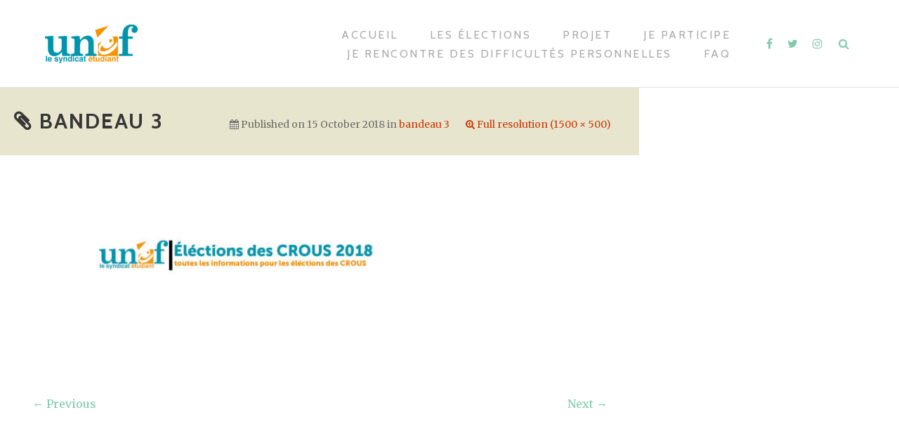

--- FILE ---
content_type: text/html; charset=UTF-8
request_url: http://electionscrous.fr/bandeau-3/
body_size: 5345
content:
<!DOCTYPE html>
<html lang="en-US">
<head>
<meta charset="UTF-8">
<meta name="viewport" content="width=device-width, initial-scale=1">
<link rel="profile" href="http://gmpg.org/xfn/11">
<title>bandeau 3 &#8211; élections des CROUS 2018</title>
<link rel='dns-prefetch' href='//maxcdn.bootstrapcdn.com' />
<link rel='dns-prefetch' href='//fonts.googleapis.com' />
<link rel='dns-prefetch' href='//s.w.org' />
<link rel="alternate" type="application/rss+xml" title="élections des CROUS 2018 &raquo; Feed" href="http://electionscrous.fr/feed/" />
<link rel="alternate" type="application/rss+xml" title="élections des CROUS 2018 &raquo; Comments Feed" href="http://electionscrous.fr/comments/feed/" />
<link rel="alternate" type="application/rss+xml" title="élections des CROUS 2018 &raquo; bandeau 3 Comments Feed" href="http://electionscrous.fr/feed/?attachment_id=210" />
		<script type="text/javascript">
			window._wpemojiSettings = {"baseUrl":"https:\/\/s.w.org\/images\/core\/emoji\/11\/72x72\/","ext":".png","svgUrl":"https:\/\/s.w.org\/images\/core\/emoji\/11\/svg\/","svgExt":".svg","source":{"concatemoji":"http:\/\/electionscrous.fr\/wp-includes\/js\/wp-emoji-release.min.js?ver=5.0.24"}};
			!function(e,a,t){var n,r,o,i=a.createElement("canvas"),p=i.getContext&&i.getContext("2d");function s(e,t){var a=String.fromCharCode;p.clearRect(0,0,i.width,i.height),p.fillText(a.apply(this,e),0,0);e=i.toDataURL();return p.clearRect(0,0,i.width,i.height),p.fillText(a.apply(this,t),0,0),e===i.toDataURL()}function c(e){var t=a.createElement("script");t.src=e,t.defer=t.type="text/javascript",a.getElementsByTagName("head")[0].appendChild(t)}for(o=Array("flag","emoji"),t.supports={everything:!0,everythingExceptFlag:!0},r=0;r<o.length;r++)t.supports[o[r]]=function(e){if(!p||!p.fillText)return!1;switch(p.textBaseline="top",p.font="600 32px Arial",e){case"flag":return s([55356,56826,55356,56819],[55356,56826,8203,55356,56819])?!1:!s([55356,57332,56128,56423,56128,56418,56128,56421,56128,56430,56128,56423,56128,56447],[55356,57332,8203,56128,56423,8203,56128,56418,8203,56128,56421,8203,56128,56430,8203,56128,56423,8203,56128,56447]);case"emoji":return!s([55358,56760,9792,65039],[55358,56760,8203,9792,65039])}return!1}(o[r]),t.supports.everything=t.supports.everything&&t.supports[o[r]],"flag"!==o[r]&&(t.supports.everythingExceptFlag=t.supports.everythingExceptFlag&&t.supports[o[r]]);t.supports.everythingExceptFlag=t.supports.everythingExceptFlag&&!t.supports.flag,t.DOMReady=!1,t.readyCallback=function(){t.DOMReady=!0},t.supports.everything||(n=function(){t.readyCallback()},a.addEventListener?(a.addEventListener("DOMContentLoaded",n,!1),e.addEventListener("load",n,!1)):(e.attachEvent("onload",n),a.attachEvent("onreadystatechange",function(){"complete"===a.readyState&&t.readyCallback()})),(n=t.source||{}).concatemoji?c(n.concatemoji):n.wpemoji&&n.twemoji&&(c(n.twemoji),c(n.wpemoji)))}(window,document,window._wpemojiSettings);
		</script>
		<style type="text/css">
img.wp-smiley,
img.emoji {
	display: inline !important;
	border: none !important;
	box-shadow: none !important;
	height: 1em !important;
	width: 1em !important;
	margin: 0 .07em !important;
	vertical-align: -0.1em !important;
	background: none !important;
	padding: 0 !important;
}
</style>
<link rel='stylesheet' id='wp-block-library-css'  href='http://electionscrous.fr/wp-includes/css/dist/block-library/style.min.css?ver=5.0.24' type='text/css' media='all' />
<link rel='stylesheet' id='contact-form-7-css'  href='http://electionscrous.fr/wp-content/plugins/contact-form-7/includes/css/styles.css?ver=5.0.5' type='text/css' media='all' />
<link rel='stylesheet' id='imagelinks_imagelinks-css'  href='http://electionscrous.fr/wp-content/plugins/imagelinks-interactive-image-builder-lite/lib/imagelinks.css?ver=1.4.0' type='text/css' media='all' />
<link rel='stylesheet' id='imagelinks_imagelinks_wp-css'  href='http://electionscrous.fr/wp-content/plugins/imagelinks-interactive-image-builder-lite/lib/imagelinks.wp.css?ver=1.4.0' type='text/css' media='all' />
<link rel='stylesheet' id='dashicons-css'  href='http://electionscrous.fr/wp-includes/css/dashicons.min.css?ver=5.0.24' type='text/css' media='all' />
<link rel='stylesheet' id='obfx-module-pub-css-menu-icons-0-css'  href='https://maxcdn.bootstrapcdn.com/font-awesome/4.7.0/css/font-awesome.min.css?ver=2.6.3' type='text/css' media='all' />
<link rel='stylesheet' id='obfx-module-pub-css-menu-icons-1-css'  href='http://electionscrous.fr/wp-content/plugins/themeisle-companion/obfx_modules/menu-icons/css/public.css?ver=2.6.3' type='text/css' media='all' />
<link rel='stylesheet' id='ewd-ufaq-style-css'  href='http://electionscrous.fr/wp-content/plugins/ultimate-faqs/css/ewd-ufaq-styles.css?ver=5.0.24' type='text/css' media='all' />
<link rel='stylesheet' id='ewd-ufaq-rrssb-css'  href='http://electionscrous.fr/wp-content/plugins/ultimate-faqs/css/rrssb-min.css?ver=5.0.24' type='text/css' media='all' />
<link rel='stylesheet' id='bootstrap-css'  href='http://electionscrous.fr/wp-content/themes/themotion-lite/css/vendor/bootstrap.min.css?ver=1.2.8' type='text/css' media='all' />
<link rel='stylesheet' id='themotion-style-css'  href='http://electionscrous.fr/wp-content/themes/themotion-lite/style.css?ver=1.2.8' type='text/css' media='all' />
<link rel='stylesheet' id='mediaelement-css'  href='http://electionscrous.fr/wp-includes/js/mediaelement/mediaelementplayer-legacy.min.css?ver=4.2.6-78496d1' type='text/css' media='all' />
<link rel='stylesheet' id='wp-mediaelement-css'  href='http://electionscrous.fr/wp-includes/js/mediaelement/wp-mediaelement.min.css?ver=5.0.24' type='text/css' media='all' />
<link rel='stylesheet' id='themotion-fonts-css'  href='https://fonts.googleapis.com/css?family=Merriweather%3A400%7CCabin%3A400%2C500%2C600%2C700&#038;subset=latin%2Clatin-ext&#038;ver=1.2.8' type='text/css' media='all' />
<link rel='stylesheet' id='font-awesome-css'  href='http://electionscrous.fr/wp-content/themes/themotion-lite/css/vendor/font-awesome.min.css?ver=1.2.8' type='text/css' media='all' />
<script type='text/javascript' src='http://electionscrous.fr/wp-includes/js/jquery/jquery.js?ver=1.12.4'></script>
<script type='text/javascript' src='http://electionscrous.fr/wp-includes/js/jquery/jquery-migrate.min.js?ver=1.4.1'></script>
<script type='text/javascript'>
/* <![CDATA[ */
var pf = {"spam":{"label":"I'm human!","value":"5f8036349f"}};
/* ]]> */
</script>
<script type='text/javascript' src='http://electionscrous.fr/wp-content/plugins/pirate-forms/public/js/custom-spam.js?ver=5.0.24'></script>
<link rel='https://api.w.org/' href='http://electionscrous.fr/wp-json/' />
<link rel="EditURI" type="application/rsd+xml" title="RSD" href="http://electionscrous.fr/xmlrpc.php?rsd" />
<link rel="wlwmanifest" type="application/wlwmanifest+xml" href="http://electionscrous.fr/wp-includes/wlwmanifest.xml" /> 
<meta name="generator" content="WordPress 5.0.24" />
<link rel='shortlink' href='http://electionscrous.fr/?p=210' />
<link rel="alternate" type="application/json+oembed" href="http://electionscrous.fr/wp-json/oembed/1.0/embed?url=http%3A%2F%2Felectionscrous.fr%2Fbandeau-3%2F" />
<link rel="alternate" type="text/xml+oembed" href="http://electionscrous.fr/wp-json/oembed/1.0/embed?url=http%3A%2F%2Felectionscrous.fr%2Fbandeau-3%2F&#038;format=xml" />
    <script type="text/javascript">
        var ajaxurl = 'http://electionscrous.fr/wp-admin/admin-ajax.php';
    </script>
<link rel="icon" href="http://electionscrous.fr/wp-content/uploads/2018/10/cropped-Logo-UNEF-couleur-3-32x32.png" sizes="32x32" />
<link rel="icon" href="http://electionscrous.fr/wp-content/uploads/2018/10/cropped-Logo-UNEF-couleur-3-192x192.png" sizes="192x192" />
<link rel="apple-touch-icon-precomposed" href="http://electionscrous.fr/wp-content/uploads/2018/10/cropped-Logo-UNEF-couleur-3-180x180.png" />
<meta name="msapplication-TileImage" content="http://electionscrous.fr/wp-content/uploads/2018/10/cropped-Logo-UNEF-couleur-3-270x270.png" />

<!-- BEGIN ExactMetrics v5.3.5 Universal Analytics - https://exactmetrics.com/ -->
<script>
(function(i,s,o,g,r,a,m){i['GoogleAnalyticsObject']=r;i[r]=i[r]||function(){
	(i[r].q=i[r].q||[]).push(arguments)},i[r].l=1*new Date();a=s.createElement(o),
	m=s.getElementsByTagName(o)[0];a.async=1;a.src=g;m.parentNode.insertBefore(a,m)
})(window,document,'script','https://www.google-analytics.com/analytics.js','ga');
  ga('create', 'UA-128434105-1', 'auto');
  ga('send', 'pageview');
</script>
<!-- END ExactMetrics Universal Analytics -->
</head>

<body class="attachment attachment-template-default single single-attachment postid-210 attachmentid-210 attachment-jpeg wp-custom-logo">
<div id="themotion-page" class="themotion-site">
	<a class="skip-link screen-reader-text" href="#main">Skip to content</a>

	<header id="masthead" class="site-header">
		<div class="container container-header">
			<div class="header-inner">
				<div class="header-inner-site-branding">
					<div class="site-branding-wrap">
						<div class="site-branding">
							<a href="http://electionscrous.fr/" class="custom-logo-link" rel="home" itemprop="url"><img width="132" height="55" src="http://electionscrous.fr/wp-content/uploads/2018/10/cropped-Logo-UNEF-couleur-5.png" class="custom-logo" alt="élections des CROUS 2018" itemprop="logo" /></a>		<div class="header-logo-wrap themotion-only-customizer">
							<p class="site-title"><a href="http://electionscrous.fr/" rel="home">élections des CROUS 2018</a></p>
					<p class="site-description">Toutes les informations pour les élections des CROUS</p>
			</div>
								</div><!-- .site-branding -->
					</div>



				</div>
				<div class="main-navigation-wrap">
					<div class="main-navigation-wrap-inner">
						<nav id="site-navigation" class="main-navigation">
							<div class="menu-menu-superieur-container"><ul id="primary-menu" class="menu"><li id="menu-item-42" class="menu-item menu-item-type-custom menu-item-object-custom menu-item-home menu-item-42"><a href="http://electionscrous.fr/">Accueil</a></li>
<li id="menu-item-221" class="menu-item menu-item-type-post_type menu-item-object-page menu-item-221"><a href="http://electionscrous.fr/quest-ce-que-les-elections-du-crous/">les élections</a></li>
<li id="menu-item-421" class="menu-item menu-item-type-post_type menu-item-object-page menu-item-421"><a href="http://electionscrous.fr/bourses-du-crous-logement-etudiants-le-projet-de-lunef/">projet</a></li>
<li id="menu-item-69" class="menu-item menu-item-type-post_type menu-item-object-page menu-item-69"><a href="http://electionscrous.fr/participe-au-projet/">Je participe</a></li>
<li id="menu-item-494" class="menu-item menu-item-type-post_type menu-item-object-page menu-item-494"><a href="http://electionscrous.fr/je-rencontre-des-difficultes-personnelles/">Je rencontre des difficultés personnelles</a></li>
<li id="menu-item-422" class="menu-item menu-item-type-post_type menu-item-object-page menu-item-422"><a href="http://electionscrous.fr/jai-un-souci/">FAQ</a></li>
</ul></div>						</nav><!-- #site-navigation -->


						<div class="menu-toggle-button-wrap">
							<button class="menu-toggle" aria-controls="primary-menu" aria-expanded="false"><i class="fa fa-bars"></i></button>
						</div>

						<div class="header-social-icons">
							<ul class="social-media-icons">
													<li>
						<a target="_blank" href="http://facebook.com/UNEF">
						</a>
					</li>
										<li>
						<a target="_blank" href="http://twitter.com/UNEF">
						</a>
					</li>
										<li>
						<a target="_blank" href="http://instagram.com/unef.fr">
						</a>
					</li>
						<li class="themotion-search-icon">
		<button type="button" class="search-opt search-toggle">
		</button>
		<div class="header-search">
			<div class="container container-header-search">
				<form role="search" method="get" class="search-form search-toggle" action="http://electionscrous.fr/">
	<label>
		<span class="screen-reader-text">Search for:</span>
		<input type="search" class="search-field" placeholder="Search &hellip;" value="" name="s" title="Search for:">
	</label>
	<input type="submit" class="search-submit" value="Search">
	<span class="search-quit"></span>
</form>
			</div>
		</div>
	</li>
							</ul>
						</div>
					</div>
				</div>
			</div>
		</div><!-- .container-header -->
	</header><!-- #masthead -->

	<div id="content" class="site-content">
		<div class="container">

	</div><!-- .container -->

	<div id="primary" class="content-area">
		<div id="content" class="site-content" role="main">
			<article id="post-210" class="image-attachment post-210 attachment type-attachment status-inherit hentry">
				<header class="entry-header">
					<div class="attachment-container entry-header-content">
						<h1 class="entry-title">bandeau 3</h1>

						<div class="entry-meta">
							<span class="attachment-meta">
							Published on <time class="entry-date" datetime="2018-10-15T18:10:12+00:00">15 October 2018</time> in <a href="http://electionscrous.fr/bandeau-3/" title="Return to bandeau 3" rel="gallery">bandeau 3</a>							</span>
							<span class="attachment-meta full-size-link">
								<a href="http://electionscrous.fr/wp-content/uploads/2018/10/bandeau-3.jpg" title="Link to full-size image">Full resolution (1500 &times; 500)</a>							</span>
							<div class="attachment-entry-meta">
								<span class="vcard author"><strong class="fn"></strong></span>
								<time class="date updated published" datetime="2018-10-15T18:10:12+01:00">15 October 2018</time>							</div>
													</div><!-- .entry-meta -->
					</div>
				</header><!-- .entry-header -->

				<div class="entry-content">
					<div class="attachment-container entry-main-content">
						<div class="entry-attachment">
							<div class="attachment">
								<a href="http://electionscrous.fr/logo-unef-couleur/" title="bandeau 3" rel="attachment"><img width="724" height="241" src="http://electionscrous.fr/wp-content/uploads/2018/10/bandeau-3.jpg" class="attachment-724x724 size-724x724" alt="" srcset="http://electionscrous.fr/wp-content/uploads/2018/10/bandeau-3.jpg 1500w, http://electionscrous.fr/wp-content/uploads/2018/10/bandeau-3-300x100.jpg 300w, http://electionscrous.fr/wp-content/uploads/2018/10/bandeau-3-768x256.jpg 768w, http://electionscrous.fr/wp-content/uploads/2018/10/bandeau-3-1024x341.jpg 1024w" sizes="(max-width: 724px) 100vw, 724px" /></a>
															</div><!-- .attachment -->
						</div><!-- .entry-attachment -->

						<nav id="image-navigation" class="navigation image-navigation" role="navigation">
							<span class="nav-previous"><a href='http://electionscrous.fr/bandeau-2/'><span class="meta-nav">&larr;</span> Previous</a></span>
							<span class="nav-next"><a href='http://electionscrous.fr/cropped-bandeau-3-jpg/'>Next <span class="meta-nav">&rarr;</span></a></span>
						</nav><!-- #image-navigation -->

											</div>
				</div><!-- .entry-content -->
			</article><!-- #post -->

			<div class="attachment-form-container">
			
<div id="comments" class="comments-area">

		<div id="respond" class="comment-respond">
		<h3 id="reply-title" class="comment-reply-title">Leave a Reply <small><a rel="nofollow" id="cancel-comment-reply-link" href="/bandeau-3/#respond" style="display:none;">Cancel reply</a></small></h3>			<form action="http://electionscrous.fr/wp-comments-post.php" method="post" id="commentform" class="comment-form" novalidate>
				<p class="comment-notes"><span id="email-notes">Your email address will not be published.</span> Required fields are marked <span class="required">*</span></p><p class="comment-form-comment"><label for="comment">Comment</label> <textarea id="comment" name="comment" cols="45" rows="8" maxlength="65525" required="required"></textarea></p><p class="comment-form-author"><label for="author">Name <span class="required">*</span></label> <input id="author" name="author" type="text" value="" size="30" maxlength="245" required='required' /></p>
<p class="comment-form-email"><label for="email">Email <span class="required">*</span></label> <input id="email" name="email" type="email" value="" size="30" maxlength="100" aria-describedby="email-notes" required='required' /></p>
<p class="comment-form-url"><label for="url">Website</label> <input id="url" name="url" type="url" value="" size="30" maxlength="200" /></p>
<p class="form-submit"><input name="submit" type="submit" id="submit" class="submit" value="Post Comment" /> <input type='hidden' name='comment_post_ID' value='210' id='comment_post_ID' />
<input type='hidden' name='comment_parent' id='comment_parent' value='0' />
</p>			</form>
			</div><!-- #respond -->
	
</div><!-- #comments -->
			</div>
		</div><!-- #content -->
	</div><!-- #primary -->


</div><!-- .container -->
</div><!-- #content -->

<footer id="colophon" class="site-footer">
	<div class="container container-footer">
		<div class="footer-inner">

					</div>


					<div class="site-info">
				Proudly powered by  <a href="http://wordpress.org/" rel="nofollow">WordPress</a> | Theme: themotion powered by <a href="https://themeisle.com/" rel="nofollow">Themeisle</a>			</div><!-- .site-info -->
			



	</div><!-- .container-footer -->
</footer><!-- #colophon -->
</div><!-- #themotion-page -->

<script type='text/javascript'>
/* <![CDATA[ */
var wpcf7 = {"apiSettings":{"root":"http:\/\/electionscrous.fr\/wp-json\/contact-form-7\/v1","namespace":"contact-form-7\/v1"},"recaptcha":{"messages":{"empty":"Please verify that you are not a robot."}}};
/* ]]> */
</script>
<script type='text/javascript' src='http://electionscrous.fr/wp-content/plugins/contact-form-7/includes/js/scripts.js?ver=5.0.5'></script>
<script type='text/javascript'>
/* <![CDATA[ */
var screenReaderText = {"expand":"<span class=\"screen-reader-text\">expand child menu<\/span>","collapse":"<span class=\"screen-reader-text\">collapse child menu<\/span>"};
/* ]]> */
</script>
<script type='text/javascript' src='http://electionscrous.fr/wp-content/themes/themotion-lite/js/functions.js?ver=1.2.8'></script>
<script type='text/javascript' src='http://electionscrous.fr/wp-content/themes/themotion-lite/js/media.js?ver=1.2.8'></script>
<script type='text/javascript' src='http://electionscrous.fr/wp-content/themes/themotion-lite/js/vendor/bootstrap.min.js?ver=1.2.8'></script>
<script type='text/javascript' src='http://electionscrous.fr/wp-content/themes/themotion-lite/js/skip-link-focus-fix.js?ver=1.2.8'></script>
<script type='text/javascript' src='http://electionscrous.fr/wp-includes/js/comment-reply.min.js?ver=5.0.24'></script>
<script type='text/javascript' src='http://electionscrous.fr/wp-includes/js/wp-embed.min.js?ver=5.0.24'></script>

</body>
</html>


--- FILE ---
content_type: text/plain
request_url: https://www.google-analytics.com/j/collect?v=1&_v=j102&a=1049284438&t=pageview&_s=1&dl=http%3A%2F%2Felectionscrous.fr%2Fbandeau-3%2F&ul=en-us%40posix&dt=bandeau%203%20%E2%80%93%20%C3%A9lections%20des%20CROUS%202018&sr=1280x720&vp=1280x720&_u=IEBAAEABAAAAACAAI~&jid=1478856462&gjid=1700009223&cid=2085816592.1770066983&tid=UA-128434105-1&_gid=1777584172.1770066983&_r=1&_slc=1&z=847080614
body_size: -451
content:
2,cG-3DFEHZBEWY